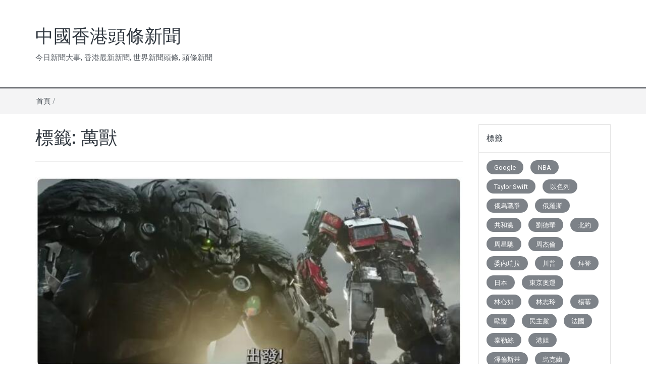

--- FILE ---
content_type: text/html; charset=UTF-8
request_url: https://www.cnhkheadlines.com/tag/%E8%90%AC%E7%8D%B8
body_size: 11960
content:
<!DOCTYPE html>
<html lang="zh-HK">
<head>
	<meta charset="UTF-8">
	<meta http-equiv="X-UA-Compatible" content="IE=edge">
	<meta name="viewport" content="width=device-width, initial-scale=1">
	
	<meta name="keywords" content="香港熱點, 要聞港聞,兩岸國際,新聞,娛樂,時尚潮流,體育" />
<meta name="description" content="提供发布即時香港熱點新聞以及豐富的政治,社會,地方,國際,財經,運動,NBA,娛樂,旅遊新聞, 以最即時,多元的內容,滿足行動世代的需求."/>
	<link rel="profile" href="https://gmpg.org/xfn/11" />
	<link rel="pingback" href="https://www.cnhkheadlines.com/xmlrpc.php">
	<title>萬獸 &#8211; 中國香港頭條新聞</title>
<meta name='robots' content='max-image-preview:large' />
<link rel='dns-prefetch' href='//static.addtoany.com' />
<link rel='dns-prefetch' href='//fonts.googleapis.com' />
<link rel="alternate" type="application/rss+xml" title="訂閱《中國香港頭條新聞》&raquo; 資訊提供" href="https://www.cnhkheadlines.com/feed" />
<link rel="alternate" type="application/rss+xml" title="訂閱《中國香港頭條新聞》&raquo; 留言的資訊提供" href="https://www.cnhkheadlines.com/comments/feed" />
<link rel="alternate" type="application/rss+xml" title="訂閱《中國香港頭條新聞》&raquo; 標籤〈萬獸〉的資訊提供" href="https://www.cnhkheadlines.com/tag/%e8%90%ac%e7%8d%b8/feed" />
<script type="text/javascript">
window._wpemojiSettings = {"baseUrl":"https:\/\/s.w.org\/images\/core\/emoji\/14.0.0\/72x72\/","ext":".png","svgUrl":"https:\/\/s.w.org\/images\/core\/emoji\/14.0.0\/svg\/","svgExt":".svg","source":{"concatemoji":"https:\/\/www.cnhkheadlines.com\/wp-includes\/js\/wp-emoji-release.min.js?ver=6.2"}};
/*! This file is auto-generated */
!function(e,a,t){var n,r,o,i=a.createElement("canvas"),p=i.getContext&&i.getContext("2d");function s(e,t){p.clearRect(0,0,i.width,i.height),p.fillText(e,0,0);e=i.toDataURL();return p.clearRect(0,0,i.width,i.height),p.fillText(t,0,0),e===i.toDataURL()}function c(e){var t=a.createElement("script");t.src=e,t.defer=t.type="text/javascript",a.getElementsByTagName("head")[0].appendChild(t)}for(o=Array("flag","emoji"),t.supports={everything:!0,everythingExceptFlag:!0},r=0;r<o.length;r++)t.supports[o[r]]=function(e){if(p&&p.fillText)switch(p.textBaseline="top",p.font="600 32px Arial",e){case"flag":return s("\ud83c\udff3\ufe0f\u200d\u26a7\ufe0f","\ud83c\udff3\ufe0f\u200b\u26a7\ufe0f")?!1:!s("\ud83c\uddfa\ud83c\uddf3","\ud83c\uddfa\u200b\ud83c\uddf3")&&!s("\ud83c\udff4\udb40\udc67\udb40\udc62\udb40\udc65\udb40\udc6e\udb40\udc67\udb40\udc7f","\ud83c\udff4\u200b\udb40\udc67\u200b\udb40\udc62\u200b\udb40\udc65\u200b\udb40\udc6e\u200b\udb40\udc67\u200b\udb40\udc7f");case"emoji":return!s("\ud83e\udef1\ud83c\udffb\u200d\ud83e\udef2\ud83c\udfff","\ud83e\udef1\ud83c\udffb\u200b\ud83e\udef2\ud83c\udfff")}return!1}(o[r]),t.supports.everything=t.supports.everything&&t.supports[o[r]],"flag"!==o[r]&&(t.supports.everythingExceptFlag=t.supports.everythingExceptFlag&&t.supports[o[r]]);t.supports.everythingExceptFlag=t.supports.everythingExceptFlag&&!t.supports.flag,t.DOMReady=!1,t.readyCallback=function(){t.DOMReady=!0},t.supports.everything||(n=function(){t.readyCallback()},a.addEventListener?(a.addEventListener("DOMContentLoaded",n,!1),e.addEventListener("load",n,!1)):(e.attachEvent("onload",n),a.attachEvent("onreadystatechange",function(){"complete"===a.readyState&&t.readyCallback()})),(e=t.source||{}).concatemoji?c(e.concatemoji):e.wpemoji&&e.twemoji&&(c(e.twemoji),c(e.wpemoji)))}(window,document,window._wpemojiSettings);
</script>
<style type="text/css">
img.wp-smiley,
img.emoji {
	display: inline !important;
	border: none !important;
	box-shadow: none !important;
	height: 1em !important;
	width: 1em !important;
	margin: 0 0.07em !important;
	vertical-align: -0.1em !important;
	background: none !important;
	padding: 0 !important;
}
</style>
	<link rel='stylesheet' id='wp-block-library-css' href='https://www.cnhkheadlines.com/wp-includes/css/dist/block-library/style.min.css?ver=6.2' type='text/css' media='all' />
<link rel='stylesheet' id='classic-theme-styles-css' href='https://www.cnhkheadlines.com/wp-includes/css/classic-themes.min.css?ver=6.2' type='text/css' media='all' />
<style id='global-styles-inline-css' type='text/css'>
body{--wp--preset--color--black: #000000;--wp--preset--color--cyan-bluish-gray: #abb8c3;--wp--preset--color--white: #ffffff;--wp--preset--color--pale-pink: #f78da7;--wp--preset--color--vivid-red: #cf2e2e;--wp--preset--color--luminous-vivid-orange: #ff6900;--wp--preset--color--luminous-vivid-amber: #fcb900;--wp--preset--color--light-green-cyan: #7bdcb5;--wp--preset--color--vivid-green-cyan: #00d084;--wp--preset--color--pale-cyan-blue: #8ed1fc;--wp--preset--color--vivid-cyan-blue: #0693e3;--wp--preset--color--vivid-purple: #9b51e0;--wp--preset--gradient--vivid-cyan-blue-to-vivid-purple: linear-gradient(135deg,rgba(6,147,227,1) 0%,rgb(155,81,224) 100%);--wp--preset--gradient--light-green-cyan-to-vivid-green-cyan: linear-gradient(135deg,rgb(122,220,180) 0%,rgb(0,208,130) 100%);--wp--preset--gradient--luminous-vivid-amber-to-luminous-vivid-orange: linear-gradient(135deg,rgba(252,185,0,1) 0%,rgba(255,105,0,1) 100%);--wp--preset--gradient--luminous-vivid-orange-to-vivid-red: linear-gradient(135deg,rgba(255,105,0,1) 0%,rgb(207,46,46) 100%);--wp--preset--gradient--very-light-gray-to-cyan-bluish-gray: linear-gradient(135deg,rgb(238,238,238) 0%,rgb(169,184,195) 100%);--wp--preset--gradient--cool-to-warm-spectrum: linear-gradient(135deg,rgb(74,234,220) 0%,rgb(151,120,209) 20%,rgb(207,42,186) 40%,rgb(238,44,130) 60%,rgb(251,105,98) 80%,rgb(254,248,76) 100%);--wp--preset--gradient--blush-light-purple: linear-gradient(135deg,rgb(255,206,236) 0%,rgb(152,150,240) 100%);--wp--preset--gradient--blush-bordeaux: linear-gradient(135deg,rgb(254,205,165) 0%,rgb(254,45,45) 50%,rgb(107,0,62) 100%);--wp--preset--gradient--luminous-dusk: linear-gradient(135deg,rgb(255,203,112) 0%,rgb(199,81,192) 50%,rgb(65,88,208) 100%);--wp--preset--gradient--pale-ocean: linear-gradient(135deg,rgb(255,245,203) 0%,rgb(182,227,212) 50%,rgb(51,167,181) 100%);--wp--preset--gradient--electric-grass: linear-gradient(135deg,rgb(202,248,128) 0%,rgb(113,206,126) 100%);--wp--preset--gradient--midnight: linear-gradient(135deg,rgb(2,3,129) 0%,rgb(40,116,252) 100%);--wp--preset--duotone--dark-grayscale: url('#wp-duotone-dark-grayscale');--wp--preset--duotone--grayscale: url('#wp-duotone-grayscale');--wp--preset--duotone--purple-yellow: url('#wp-duotone-purple-yellow');--wp--preset--duotone--blue-red: url('#wp-duotone-blue-red');--wp--preset--duotone--midnight: url('#wp-duotone-midnight');--wp--preset--duotone--magenta-yellow: url('#wp-duotone-magenta-yellow');--wp--preset--duotone--purple-green: url('#wp-duotone-purple-green');--wp--preset--duotone--blue-orange: url('#wp-duotone-blue-orange');--wp--preset--font-size--small: 13px;--wp--preset--font-size--medium: 20px;--wp--preset--font-size--large: 36px;--wp--preset--font-size--x-large: 42px;--wp--preset--spacing--20: 0.44rem;--wp--preset--spacing--30: 0.67rem;--wp--preset--spacing--40: 1rem;--wp--preset--spacing--50: 1.5rem;--wp--preset--spacing--60: 2.25rem;--wp--preset--spacing--70: 3.38rem;--wp--preset--spacing--80: 5.06rem;--wp--preset--shadow--natural: 6px 6px 9px rgba(0, 0, 0, 0.2);--wp--preset--shadow--deep: 12px 12px 50px rgba(0, 0, 0, 0.4);--wp--preset--shadow--sharp: 6px 6px 0px rgba(0, 0, 0, 0.2);--wp--preset--shadow--outlined: 6px 6px 0px -3px rgba(255, 255, 255, 1), 6px 6px rgba(0, 0, 0, 1);--wp--preset--shadow--crisp: 6px 6px 0px rgba(0, 0, 0, 1);}:where(.is-layout-flex){gap: 0.5em;}body .is-layout-flow > .alignleft{float: left;margin-inline-start: 0;margin-inline-end: 2em;}body .is-layout-flow > .alignright{float: right;margin-inline-start: 2em;margin-inline-end: 0;}body .is-layout-flow > .aligncenter{margin-left: auto !important;margin-right: auto !important;}body .is-layout-constrained > .alignleft{float: left;margin-inline-start: 0;margin-inline-end: 2em;}body .is-layout-constrained > .alignright{float: right;margin-inline-start: 2em;margin-inline-end: 0;}body .is-layout-constrained > .aligncenter{margin-left: auto !important;margin-right: auto !important;}body .is-layout-constrained > :where(:not(.alignleft):not(.alignright):not(.alignfull)){max-width: var(--wp--style--global--content-size);margin-left: auto !important;margin-right: auto !important;}body .is-layout-constrained > .alignwide{max-width: var(--wp--style--global--wide-size);}body .is-layout-flex{display: flex;}body .is-layout-flex{flex-wrap: wrap;align-items: center;}body .is-layout-flex > *{margin: 0;}:where(.wp-block-columns.is-layout-flex){gap: 2em;}.has-black-color{color: var(--wp--preset--color--black) !important;}.has-cyan-bluish-gray-color{color: var(--wp--preset--color--cyan-bluish-gray) !important;}.has-white-color{color: var(--wp--preset--color--white) !important;}.has-pale-pink-color{color: var(--wp--preset--color--pale-pink) !important;}.has-vivid-red-color{color: var(--wp--preset--color--vivid-red) !important;}.has-luminous-vivid-orange-color{color: var(--wp--preset--color--luminous-vivid-orange) !important;}.has-luminous-vivid-amber-color{color: var(--wp--preset--color--luminous-vivid-amber) !important;}.has-light-green-cyan-color{color: var(--wp--preset--color--light-green-cyan) !important;}.has-vivid-green-cyan-color{color: var(--wp--preset--color--vivid-green-cyan) !important;}.has-pale-cyan-blue-color{color: var(--wp--preset--color--pale-cyan-blue) !important;}.has-vivid-cyan-blue-color{color: var(--wp--preset--color--vivid-cyan-blue) !important;}.has-vivid-purple-color{color: var(--wp--preset--color--vivid-purple) !important;}.has-black-background-color{background-color: var(--wp--preset--color--black) !important;}.has-cyan-bluish-gray-background-color{background-color: var(--wp--preset--color--cyan-bluish-gray) !important;}.has-white-background-color{background-color: var(--wp--preset--color--white) !important;}.has-pale-pink-background-color{background-color: var(--wp--preset--color--pale-pink) !important;}.has-vivid-red-background-color{background-color: var(--wp--preset--color--vivid-red) !important;}.has-luminous-vivid-orange-background-color{background-color: var(--wp--preset--color--luminous-vivid-orange) !important;}.has-luminous-vivid-amber-background-color{background-color: var(--wp--preset--color--luminous-vivid-amber) !important;}.has-light-green-cyan-background-color{background-color: var(--wp--preset--color--light-green-cyan) !important;}.has-vivid-green-cyan-background-color{background-color: var(--wp--preset--color--vivid-green-cyan) !important;}.has-pale-cyan-blue-background-color{background-color: var(--wp--preset--color--pale-cyan-blue) !important;}.has-vivid-cyan-blue-background-color{background-color: var(--wp--preset--color--vivid-cyan-blue) !important;}.has-vivid-purple-background-color{background-color: var(--wp--preset--color--vivid-purple) !important;}.has-black-border-color{border-color: var(--wp--preset--color--black) !important;}.has-cyan-bluish-gray-border-color{border-color: var(--wp--preset--color--cyan-bluish-gray) !important;}.has-white-border-color{border-color: var(--wp--preset--color--white) !important;}.has-pale-pink-border-color{border-color: var(--wp--preset--color--pale-pink) !important;}.has-vivid-red-border-color{border-color: var(--wp--preset--color--vivid-red) !important;}.has-luminous-vivid-orange-border-color{border-color: var(--wp--preset--color--luminous-vivid-orange) !important;}.has-luminous-vivid-amber-border-color{border-color: var(--wp--preset--color--luminous-vivid-amber) !important;}.has-light-green-cyan-border-color{border-color: var(--wp--preset--color--light-green-cyan) !important;}.has-vivid-green-cyan-border-color{border-color: var(--wp--preset--color--vivid-green-cyan) !important;}.has-pale-cyan-blue-border-color{border-color: var(--wp--preset--color--pale-cyan-blue) !important;}.has-vivid-cyan-blue-border-color{border-color: var(--wp--preset--color--vivid-cyan-blue) !important;}.has-vivid-purple-border-color{border-color: var(--wp--preset--color--vivid-purple) !important;}.has-vivid-cyan-blue-to-vivid-purple-gradient-background{background: var(--wp--preset--gradient--vivid-cyan-blue-to-vivid-purple) !important;}.has-light-green-cyan-to-vivid-green-cyan-gradient-background{background: var(--wp--preset--gradient--light-green-cyan-to-vivid-green-cyan) !important;}.has-luminous-vivid-amber-to-luminous-vivid-orange-gradient-background{background: var(--wp--preset--gradient--luminous-vivid-amber-to-luminous-vivid-orange) !important;}.has-luminous-vivid-orange-to-vivid-red-gradient-background{background: var(--wp--preset--gradient--luminous-vivid-orange-to-vivid-red) !important;}.has-very-light-gray-to-cyan-bluish-gray-gradient-background{background: var(--wp--preset--gradient--very-light-gray-to-cyan-bluish-gray) !important;}.has-cool-to-warm-spectrum-gradient-background{background: var(--wp--preset--gradient--cool-to-warm-spectrum) !important;}.has-blush-light-purple-gradient-background{background: var(--wp--preset--gradient--blush-light-purple) !important;}.has-blush-bordeaux-gradient-background{background: var(--wp--preset--gradient--blush-bordeaux) !important;}.has-luminous-dusk-gradient-background{background: var(--wp--preset--gradient--luminous-dusk) !important;}.has-pale-ocean-gradient-background{background: var(--wp--preset--gradient--pale-ocean) !important;}.has-electric-grass-gradient-background{background: var(--wp--preset--gradient--electric-grass) !important;}.has-midnight-gradient-background{background: var(--wp--preset--gradient--midnight) !important;}.has-small-font-size{font-size: var(--wp--preset--font-size--small) !important;}.has-medium-font-size{font-size: var(--wp--preset--font-size--medium) !important;}.has-large-font-size{font-size: var(--wp--preset--font-size--large) !important;}.has-x-large-font-size{font-size: var(--wp--preset--font-size--x-large) !important;}
.wp-block-navigation a:where(:not(.wp-element-button)){color: inherit;}
:where(.wp-block-columns.is-layout-flex){gap: 2em;}
.wp-block-pullquote{font-size: 1.5em;line-height: 1.6;}
</style>
<link rel='stylesheet' id='email-subscribers-css' href='https://www.cnhkheadlines.com/wp-content/plugins/email-subscribers/lite/public/css/email-subscribers-public.css?ver=5.6.2' type='text/css' media='all' />
<link rel='stylesheet' id='bootstrap-css' href='https://www.cnhkheadlines.com/wp-content/themes/easymag/css/bootstrap.min.css?ver=3.3.5' type='text/css' media='' />
<link rel='stylesheet' id='font-awesome-css' href='https://www.cnhkheadlines.com/wp-content/themes/easymag/css/font-awesome.min.css?ver=4.4.0' type='text/css' media='' />
<link rel='stylesheet' id='meteocons-font-css' href='https://www.cnhkheadlines.com/wp-content/themes/easymag/fonts/meteocons-font/stylesheet.css?ver=4.4.0' type='text/css' media='' />
<link rel='stylesheet' id='swiper-css' href='https://www.cnhkheadlines.com/wp-content/themes/easymag/css/swiper.min.css?ver=3.2.5' type='text/css' media='' />
<link rel='stylesheet' id='easymag-roboto-css' href='//fonts.googleapis.com/css?family=Roboto%3A400%2C300%2C500%2C700%2C900&#038;ver=6.2' type='text/css' media='all' />
<link rel='stylesheet' id='easymag-style-css' href='https://www.cnhkheadlines.com/wp-content/themes/easymag/style.css?ver=6.2' type='text/css' media='all' />
<style id='easymag-style-inline-css' type='text/css'>

	.dt-news-layout1 .dt-news-post-img .fa,
	.dt-news-layout-half .dt-news-post-img .fa,
	.dt-sidebar-news .dt-news-post-img .fa,
	.dt-related-posts .dt-news-post-img .fa,
	.dt-category-posts .dt-news-post-img .fa,
	#back-to-top:hover {
		background: rgb(0,0,0);
	}
	
	.dt-main-menu li:hover,
	.dt-main-menu li a:hover,
	.dt-main-menu li.current-menu-item > a,
	.dt-nav-md li a:hover,
	.current-menu-item.menu-item-has-children {
		background: #be3434;
		color: #fff;
	}
	.dt-related-posts li { width: calc(33.333333% - 20px); }.dt-footer {background: #2f363e}
</style>
<link rel='stylesheet' id='addtoany-css' href='https://www.cnhkheadlines.com/wp-content/plugins/add-to-any/addtoany.min.css?ver=1.16' type='text/css' media='all' />
<script type='text/javascript' id='addtoany-core-js-before'>
window.a2a_config=window.a2a_config||{};a2a_config.callbacks=[];a2a_config.overlays=[];a2a_config.templates={};a2a_localize = {
	Share: "Share",
	Save: "Save",
	Subscribe: "Subscribe",
	Email: "Email",
	Bookmark: "Bookmark",
	ShowAll: "Show all",
	ShowLess: "Show less",
	FindServices: "Find service(s)",
	FindAnyServiceToAddTo: "Instantly find any service to add to",
	PoweredBy: "Powered by",
	ShareViaEmail: "Share via email",
	SubscribeViaEmail: "Subscribe via email",
	BookmarkInYourBrowser: "Bookmark in your browser",
	BookmarkInstructions: "Press Ctrl+D or \u2318+D to bookmark this page",
	AddToYourFavorites: "Add to your favorites",
	SendFromWebOrProgram: "Send from any email address or email program",
	EmailProgram: "Email program",
	More: "More&#8230;",
	ThanksForSharing: "Thanks for sharing!",
	ThanksForFollowing: "Thanks for following!"
};
</script>
<script type='text/javascript' async src='https://static.addtoany.com/menu/page.js' id='addtoany-core-js'></script>
<script type='text/javascript' src='https://www.cnhkheadlines.com/wp-includes/js/jquery/jquery.min.js?ver=3.6.3' id='jquery-core-js'></script>
<script type='text/javascript' src='https://www.cnhkheadlines.com/wp-includes/js/jquery/jquery-migrate.min.js?ver=3.4.0' id='jquery-migrate-js'></script>
<script type='text/javascript' async src='https://www.cnhkheadlines.com/wp-content/plugins/add-to-any/addtoany.min.js?ver=1.1' id='addtoany-jquery-js'></script>
<script type='text/javascript' src='https://www.cnhkheadlines.com/wp-content/themes/easymag/js/swiper.jquery.min.js?ver=3.2.5' id='swiper-js'></script>
<link rel="https://api.w.org/" href="https://www.cnhkheadlines.com/wp-json/" /><link rel="alternate" type="application/json" href="https://www.cnhkheadlines.com/wp-json/wp/v2/tags/928" /><link rel="EditURI" type="application/rsd+xml" title="RSD" href="https://www.cnhkheadlines.com/xmlrpc.php?rsd" />
<link rel="wlwmanifest" type="application/wlwmanifest+xml" href="https://www.cnhkheadlines.com/wp-includes/wlwmanifest.xml" />
<meta name="generator" content="WordPress 6.2" />
</head>
<body class="archive tag tag-928">
<svg xmlns="http://www.w3.org/2000/svg" viewBox="0 0 0 0" width="0" height="0" focusable="false" role="none" style="visibility: hidden; position: absolute; left: -9999px; overflow: hidden;" ><defs><filter id="wp-duotone-dark-grayscale"><feColorMatrix color-interpolation-filters="sRGB" type="matrix" values=" .299 .587 .114 0 0 .299 .587 .114 0 0 .299 .587 .114 0 0 .299 .587 .114 0 0 " /><feComponentTransfer color-interpolation-filters="sRGB" ><feFuncR type="table" tableValues="0 0.49803921568627" /><feFuncG type="table" tableValues="0 0.49803921568627" /><feFuncB type="table" tableValues="0 0.49803921568627" /><feFuncA type="table" tableValues="1 1" /></feComponentTransfer><feComposite in2="SourceGraphic" operator="in" /></filter></defs></svg><svg xmlns="http://www.w3.org/2000/svg" viewBox="0 0 0 0" width="0" height="0" focusable="false" role="none" style="visibility: hidden; position: absolute; left: -9999px; overflow: hidden;" ><defs><filter id="wp-duotone-grayscale"><feColorMatrix color-interpolation-filters="sRGB" type="matrix" values=" .299 .587 .114 0 0 .299 .587 .114 0 0 .299 .587 .114 0 0 .299 .587 .114 0 0 " /><feComponentTransfer color-interpolation-filters="sRGB" ><feFuncR type="table" tableValues="0 1" /><feFuncG type="table" tableValues="0 1" /><feFuncB type="table" tableValues="0 1" /><feFuncA type="table" tableValues="1 1" /></feComponentTransfer><feComposite in2="SourceGraphic" operator="in" /></filter></defs></svg><svg xmlns="http://www.w3.org/2000/svg" viewBox="0 0 0 0" width="0" height="0" focusable="false" role="none" style="visibility: hidden; position: absolute; left: -9999px; overflow: hidden;" ><defs><filter id="wp-duotone-purple-yellow"><feColorMatrix color-interpolation-filters="sRGB" type="matrix" values=" .299 .587 .114 0 0 .299 .587 .114 0 0 .299 .587 .114 0 0 .299 .587 .114 0 0 " /><feComponentTransfer color-interpolation-filters="sRGB" ><feFuncR type="table" tableValues="0.54901960784314 0.98823529411765" /><feFuncG type="table" tableValues="0 1" /><feFuncB type="table" tableValues="0.71764705882353 0.25490196078431" /><feFuncA type="table" tableValues="1 1" /></feComponentTransfer><feComposite in2="SourceGraphic" operator="in" /></filter></defs></svg><svg xmlns="http://www.w3.org/2000/svg" viewBox="0 0 0 0" width="0" height="0" focusable="false" role="none" style="visibility: hidden; position: absolute; left: -9999px; overflow: hidden;" ><defs><filter id="wp-duotone-blue-red"><feColorMatrix color-interpolation-filters="sRGB" type="matrix" values=" .299 .587 .114 0 0 .299 .587 .114 0 0 .299 .587 .114 0 0 .299 .587 .114 0 0 " /><feComponentTransfer color-interpolation-filters="sRGB" ><feFuncR type="table" tableValues="0 1" /><feFuncG type="table" tableValues="0 0.27843137254902" /><feFuncB type="table" tableValues="0.5921568627451 0.27843137254902" /><feFuncA type="table" tableValues="1 1" /></feComponentTransfer><feComposite in2="SourceGraphic" operator="in" /></filter></defs></svg><svg xmlns="http://www.w3.org/2000/svg" viewBox="0 0 0 0" width="0" height="0" focusable="false" role="none" style="visibility: hidden; position: absolute; left: -9999px; overflow: hidden;" ><defs><filter id="wp-duotone-midnight"><feColorMatrix color-interpolation-filters="sRGB" type="matrix" values=" .299 .587 .114 0 0 .299 .587 .114 0 0 .299 .587 .114 0 0 .299 .587 .114 0 0 " /><feComponentTransfer color-interpolation-filters="sRGB" ><feFuncR type="table" tableValues="0 0" /><feFuncG type="table" tableValues="0 0.64705882352941" /><feFuncB type="table" tableValues="0 1" /><feFuncA type="table" tableValues="1 1" /></feComponentTransfer><feComposite in2="SourceGraphic" operator="in" /></filter></defs></svg><svg xmlns="http://www.w3.org/2000/svg" viewBox="0 0 0 0" width="0" height="0" focusable="false" role="none" style="visibility: hidden; position: absolute; left: -9999px; overflow: hidden;" ><defs><filter id="wp-duotone-magenta-yellow"><feColorMatrix color-interpolation-filters="sRGB" type="matrix" values=" .299 .587 .114 0 0 .299 .587 .114 0 0 .299 .587 .114 0 0 .299 .587 .114 0 0 " /><feComponentTransfer color-interpolation-filters="sRGB" ><feFuncR type="table" tableValues="0.78039215686275 1" /><feFuncG type="table" tableValues="0 0.94901960784314" /><feFuncB type="table" tableValues="0.35294117647059 0.47058823529412" /><feFuncA type="table" tableValues="1 1" /></feComponentTransfer><feComposite in2="SourceGraphic" operator="in" /></filter></defs></svg><svg xmlns="http://www.w3.org/2000/svg" viewBox="0 0 0 0" width="0" height="0" focusable="false" role="none" style="visibility: hidden; position: absolute; left: -9999px; overflow: hidden;" ><defs><filter id="wp-duotone-purple-green"><feColorMatrix color-interpolation-filters="sRGB" type="matrix" values=" .299 .587 .114 0 0 .299 .587 .114 0 0 .299 .587 .114 0 0 .299 .587 .114 0 0 " /><feComponentTransfer color-interpolation-filters="sRGB" ><feFuncR type="table" tableValues="0.65098039215686 0.40392156862745" /><feFuncG type="table" tableValues="0 1" /><feFuncB type="table" tableValues="0.44705882352941 0.4" /><feFuncA type="table" tableValues="1 1" /></feComponentTransfer><feComposite in2="SourceGraphic" operator="in" /></filter></defs></svg><svg xmlns="http://www.w3.org/2000/svg" viewBox="0 0 0 0" width="0" height="0" focusable="false" role="none" style="visibility: hidden; position: absolute; left: -9999px; overflow: hidden;" ><defs><filter id="wp-duotone-blue-orange"><feColorMatrix color-interpolation-filters="sRGB" type="matrix" values=" .299 .587 .114 0 0 .299 .587 .114 0 0 .299 .587 .114 0 0 .299 .587 .114 0 0 " /><feComponentTransfer color-interpolation-filters="sRGB" ><feFuncR type="table" tableValues="0.098039215686275 1" /><feFuncG type="table" tableValues="0 0.66274509803922" /><feFuncB type="table" tableValues="0.84705882352941 0.41960784313725" /><feFuncA type="table" tableValues="1 1" /></feComponentTransfer><feComposite in2="SourceGraphic" operator="in" /></filter></defs></svg>	<div class="dt-body-wrap">
								<header class="dt-header">
			<div class="container">
				<div class="row">
					<div class="col-lg-4 col-md-4">
						<div class="dt-logo">
							                                                            <p class="site-title"><a href="https://www.cnhkheadlines.com/" rel="home">中國香港頭條新聞</a></p>
                            									<p class="site-description">今日新聞大事, 香港最新新聞, 世界新聞頭條, 頭條新聞</p>
																
													</div><!-- .dt-logo -->
					</div><!-- .col-lg-4 .col-md-4 -->
					<div class="col-lg-8 col-md-8">
						<div class="dt-top-ads">
													</div><!-- .dt-top-ads -->
					</div><!-- .col-lg-8 col-md-8 -->
				</div><!-- .row -->
			</div><!-- .container -->
		</header><!-- .dt-header -->
				<nav class="dt-menu-bar">
			<div class="container">
				<div class="row">
					<div class="col-lg-12 col-md-12">
                        <div class="dt-main-menu">
							                        </div>
						<div class="dt-main-menu-md">
							<div class="row">
								<div class="col-lg-8 col-md-8 col-sm-8 col-xs-8">
									<div class="dt-logo-md">
										<a href="https://www.cnhkheadlines.com/" rel="home">中國香港頭條新聞</a>
									</div><!-- .dt-logo-md -->
								</div><!-- .col-lg-8 .col-md-8 .col-sm-8 .col-xs-8 -->
								<div class="col-lg-4 col-md-4 col-sm-4 col-xs-4">
									<div class="dt-nav-md-trigger">
										<i class="fa fa-bars transition35"></i>
									</div><!-- .transition35 -->
								</div><!-- .col-lg-4 .col-md-4 .col-sm-4. col-xs-4 -->
							</div><!-- .row -->
						</div><!-- .dt-main-menu-md -->
					</div><!-- .col-lg-12 .col-md-12 -->
				</div><!-- .row -->
			</div><!-- .container -->
			<div class="container">
				<div class="row">
					<div class="col-lg-12">
						<div class="dt-nav-md transition35">
													</div><!-- .dt-nav-md .transition35 -->
					</div><!-- .col-lg-12 -->
				</div><!-- .row -->
			</div><!-- .container -->
		</nav><!-- .dt-menu-bar -->
					<div class="dt-breadcrumbs">
				<div class="container">
					<div class="row">
						<div class="col-lg-12 col-md-12">
							<ul id="dt_breadcrumbs"><li><a href="https://www.cnhkheadlines.com">首頁</a></li><li class="separator"> / </li></ul>						</div><!-- .col-lg-12 -->
					</div><!-- .row-->
				</div><!-- .container-->
			</div>
				
		
		
		
		



</div>	    

	<div class="container">
		<div class="row">

			<div class="col-lg-9 col-md-9">
				<div class="dt-category-wrap">
					<div id="primary" class="content-area">
						<main id="main" class="site-main" role="main">

															
								<header class="page-header">
									<h1 class="page-title">標籤: <span>萬獸</span></h1>								</header><!-- .page-header -->

								
								<div class="dt-category-posts">
									
																				<div class="dt-news-post-highlighted">
										<div class="dt-news-post">
											<figure class="dt-news-post-img">
												<a href="https://www.cnhkheadlines.com/%e7%89%87%e5%b0%be%e5%bd%a9%e8%9b%8b%e6%89%ad%e8%bd%89%e7%94%9f%e6%ad%bb%ef%bc%81%e3%80%8a%e8%ae%8a%e5%bd%a2%e9%87%91%e5%89%9b7%e3%80%8b%e7%b5%90%e5%b1%80%e6%9b%9d%e5%85%89.html" title="片尾彩蛋扭轉生死！《變形金剛7》結局曝光"><img width="667" height="296" src="https://www.cnhkheadlines.com/wp-content/uploads/2023/06/片尾彩蛋扭轉生死！《變形金剛7》結局曝光.jpg" class="attachment-dt-featured-post-large size-dt-featured-post-large wp-post-image" alt="片尾彩蛋扭轉生死！《變形金剛7》結局曝光" decoding="async" title="片尾彩蛋扭轉生死！《變形金剛7》結局曝光" srcset="https://www.cnhkheadlines.com/wp-content/uploads/2023/06/片尾彩蛋扭轉生死！《變形金剛7》結局曝光.jpg 667w, https://www.cnhkheadlines.com/wp-content/uploads/2023/06/片尾彩蛋扭轉生死！《變形金剛7》結局曝光-300x133.jpg 300w" sizes="(max-width: 667px) 100vw, 667px" /></a>
												<a href="https://www.cnhkheadlines.com/%e7%89%87%e5%b0%be%e5%bd%a9%e8%9b%8b%e6%89%ad%e8%bd%89%e7%94%9f%e6%ad%bb%ef%bc%81%e3%80%8a%e8%ae%8a%e5%bd%a2%e9%87%91%e5%89%9b7%e3%80%8b%e7%b5%90%e5%b1%80%e6%9b%9d%e5%85%89.html" title="片尾彩蛋扭轉生死！《變形金剛7》結局曝光" rel="bookmark"><span class="transition35"> <i class="fa fa-search transition35"></i></span></a>
											</figure><!-- .dt-news-post-img -->

											<div class="dt-news-post-content">
												<div class="dt-news-post-meta">
													<span class="dt-news-post-date"><i class="fa fa-calendar"></i> 2023-06-10</span>

													<span class="dt-news-post-comments"><i class="fa fa-comments"></i> No Responses</span>
												</div><!-- .dt-news-post-meta -->

												<h3><a href="https://www.cnhkheadlines.com/%e7%89%87%e5%b0%be%e5%bd%a9%e8%9b%8b%e6%89%ad%e8%bd%89%e7%94%9f%e6%ad%bb%ef%bc%81%e3%80%8a%e8%ae%8a%e5%bd%a2%e9%87%91%e5%89%9b7%e3%80%8b%e7%b5%90%e5%b1%80%e6%9b%9d%e5%85%89.html" title="片尾彩蛋扭轉生死！《變形金剛7》結局曝光">片尾彩蛋扭轉生死！《變形金剛7》結局曝光</a></h3>

												
												<div class="dt-news-post-desc">
													6月強檔電影輪番上映，由小史蒂芬卡普爾執導，銜接在《大黃蜂》之後的續作《變形金剛...												</div><!-- .dt-news-post-desc -->

												
											</div><!-- .dt-news-post-content -->

											<div class="dt-category-post-readmore">
												<a class="transition35" href="https://www.cnhkheadlines.com/%e7%89%87%e5%b0%be%e5%bd%a9%e8%9b%8b%e6%89%ad%e8%bd%89%e7%94%9f%e6%ad%bb%ef%bc%81%e3%80%8a%e8%ae%8a%e5%bd%a2%e9%87%91%e5%89%9b7%e3%80%8b%e7%b5%90%e5%b1%80%e6%9b%9d%e5%85%89.html" title="片尾彩蛋扭轉生死！《變形金剛7》結局曝光">閱讀更多</></a>
											</div><!-- .dt-category-post-readmore -->

										</div><!-- .dt-news-post -->

										</div>
										
																	</div><!-- .dt-category-posts -->

								<div class="clearfix"></div>

								<div class="dt-pagination-nav">
																	</div><!---- .jw-pagination-nav ---->

							
						</main><!-- #main -->
					</div><!-- #primary -->
				</div><!-- .dt-category-wrap -->
			</div><!-- .col-lg-9-->

			<div class="col-lg-3 col-md-3">
				
<div id="secondary" class="widget-area dt-sidebar" role="complementary">
	<aside id="tag_cloud-4" class="widget widget_tag_cloud"><h2 class="widget-title">標籤</h2><div class="tagcloud"><a href="https://www.cnhkheadlines.com/tag/google" class="tag-cloud-link tag-link-191 tag-link-position-1" style="font-size: 8pt;" aria-label="Google (7 個項目)">Google</a>
<a href="https://www.cnhkheadlines.com/tag/nba" class="tag-cloud-link tag-link-227 tag-link-position-2" style="font-size: 12.274809160305pt;" aria-label="NBA (19 個項目)">NBA</a>
<a href="https://www.cnhkheadlines.com/tag/taylor-swift" class="tag-cloud-link tag-link-1236 tag-link-position-3" style="font-size: 9.0687022900763pt;" aria-label="Taylor Swift (9 個項目)">Taylor Swift</a>
<a href="https://www.cnhkheadlines.com/tag/%e4%bb%a5%e8%89%b2%e5%88%97" class="tag-cloud-link tag-link-392 tag-link-position-4" style="font-size: 12.06106870229pt;" aria-label="以色列 (18 個項目)">以色列</a>
<a href="https://www.cnhkheadlines.com/tag/%e4%bf%84%e7%83%8f%e6%88%b0%e7%88%ad" class="tag-cloud-link tag-link-1933 tag-link-position-5" style="font-size: 13.129770992366pt;" aria-label="俄烏戰爭 (23 個項目)">俄烏戰爭</a>
<a href="https://www.cnhkheadlines.com/tag/%e4%bf%84%e7%be%85%e6%96%af" class="tag-cloud-link tag-link-453 tag-link-position-6" style="font-size: 12.702290076336pt;" aria-label="俄羅斯 (21 個項目)">俄羅斯</a>
<a href="https://www.cnhkheadlines.com/tag/%e5%85%b1%e5%92%8c%e9%bb%a8" class="tag-cloud-link tag-link-22 tag-link-position-7" style="font-size: 9.9236641221374pt;" aria-label="共和黨 (11 個項目)">共和黨</a>
<a href="https://www.cnhkheadlines.com/tag/%e5%8a%89%e5%be%b7%e8%8f%af" class="tag-cloud-link tag-link-220 tag-link-position-8" style="font-size: 11.206106870229pt;" aria-label="劉德華 (15 個項目)">劉德華</a>
<a href="https://www.cnhkheadlines.com/tag/%e5%8c%97%e7%b4%84" class="tag-cloud-link tag-link-791 tag-link-position-9" style="font-size: 8.5343511450382pt;" aria-label="北約 (8 個項目)">北約</a>
<a href="https://www.cnhkheadlines.com/tag/%e5%91%a8%e6%98%9f%e9%a6%b3" class="tag-cloud-link tag-link-272 tag-link-position-10" style="font-size: 10.24427480916pt;" aria-label="周星馳 (12 個項目)">周星馳</a>
<a href="https://www.cnhkheadlines.com/tag/%e5%91%a8%e6%9d%b0%e5%80%ab" class="tag-cloud-link tag-link-329 tag-link-position-11" style="font-size: 9.4961832061069pt;" aria-label="周杰倫 (10 個項目)">周杰倫</a>
<a href="https://www.cnhkheadlines.com/tag/%e5%a7%94%e5%85%a7%e7%91%9e%e6%8b%89" class="tag-cloud-link tag-link-4313 tag-link-position-12" style="font-size: 9.0687022900763pt;" aria-label="委內瑞拉 (9 個項目)">委內瑞拉</a>
<a href="https://www.cnhkheadlines.com/tag/%e5%b7%9d%e6%99%ae" class="tag-cloud-link tag-link-737 tag-link-position-13" style="font-size: 22pt;" aria-label="川普 (160 個項目)">川普</a>
<a href="https://www.cnhkheadlines.com/tag/%e6%8b%9c%e7%99%bb" class="tag-cloud-link tag-link-25 tag-link-position-14" style="font-size: 17.190839694656pt;" aria-label="拜登 (57 個項目)">拜登</a>
<a href="https://www.cnhkheadlines.com/tag/%e6%97%a5%e6%9c%ac" class="tag-cloud-link tag-link-62 tag-link-position-15" style="font-size: 9.9236641221374pt;" aria-label="日本 (11 個項目)">日本</a>
<a href="https://www.cnhkheadlines.com/tag/%e6%9d%b1%e4%ba%ac%e5%a5%a7%e9%81%8b" class="tag-cloud-link tag-link-10 tag-link-position-16" style="font-size: 11.526717557252pt;" aria-label="東京奧運 (16 個項目)">東京奧運</a>
<a href="https://www.cnhkheadlines.com/tag/%e6%9e%97%e5%bf%83%e5%a6%82" class="tag-cloud-link tag-link-231 tag-link-position-17" style="font-size: 8pt;" aria-label="林心如 (7 個項目)">林心如</a>
<a href="https://www.cnhkheadlines.com/tag/%e6%9e%97%e5%bf%97%e7%8e%b2" class="tag-cloud-link tag-link-212 tag-link-position-18" style="font-size: 9.4961832061069pt;" aria-label="林志玲 (10 個項目)">林志玲</a>
<a href="https://www.cnhkheadlines.com/tag/%e6%a5%8a%e5%86%aa" class="tag-cloud-link tag-link-150 tag-link-position-19" style="font-size: 10.992366412214pt;" aria-label="楊冪 (14 個項目)">楊冪</a>
<a href="https://www.cnhkheadlines.com/tag/%e6%ad%90%e7%9b%9f" class="tag-cloud-link tag-link-455 tag-link-position-20" style="font-size: 9.4961832061069pt;" aria-label="歐盟 (10 個項目)">歐盟</a>
<a href="https://www.cnhkheadlines.com/tag/%e6%b0%91%e4%b8%bb%e9%bb%a8" class="tag-cloud-link tag-link-707 tag-link-position-21" style="font-size: 10.671755725191pt;" aria-label="民主黨 (13 個項目)">民主黨</a>
<a href="https://www.cnhkheadlines.com/tag/%e6%b3%95%e5%9c%8b" class="tag-cloud-link tag-link-252 tag-link-position-22" style="font-size: 9.0687022900763pt;" aria-label="法國 (9 個項目)">法國</a>
<a href="https://www.cnhkheadlines.com/tag/%e6%b3%b0%e5%8b%92%e7%b5%b2" class="tag-cloud-link tag-link-965 tag-link-position-23" style="font-size: 12.274809160305pt;" aria-label="泰勒絲 (19 個項目)">泰勒絲</a>
<a href="https://www.cnhkheadlines.com/tag/%e6%b8%af%e5%a7%90" class="tag-cloud-link tag-link-48 tag-link-position-24" style="font-size: 8pt;" aria-label="港姐 (7 個項目)">港姐</a>
<a href="https://www.cnhkheadlines.com/tag/%e6%be%a4%e5%80%ab%e6%96%af%e5%9f%ba" class="tag-cloud-link tag-link-1703 tag-link-position-25" style="font-size: 12.274809160305pt;" aria-label="澤倫斯基 (19 個項目)">澤倫斯基</a>
<a href="https://www.cnhkheadlines.com/tag/%e7%83%8f%e5%85%8b%e8%98%ad" class="tag-cloud-link tag-link-371 tag-link-position-26" style="font-size: 15.160305343511pt;" aria-label="烏克蘭 (36 個項目)">烏克蘭</a>
<a href="https://www.cnhkheadlines.com/tag/%e7%89%b9%e6%9c%97%e6%99%ae" class="tag-cloud-link tag-link-15 tag-link-position-27" style="font-size: 9.9236641221374pt;" aria-label="特朗普 (11 個項目)">特朗普</a>
<a href="https://www.cnhkheadlines.com/tag/%e7%8e%8b%e7%a5%96%e8%b3%a2" class="tag-cloud-link tag-link-253 tag-link-position-28" style="font-size: 10.671755725191pt;" aria-label="王祖賢 (13 個項目)">王祖賢</a>
<a href="https://www.cnhkheadlines.com/tag/%e7%99%bd%e5%ae%ae" class="tag-cloud-link tag-link-1075 tag-link-position-29" style="font-size: 10.24427480916pt;" aria-label="白宮 (12 個項目)">白宮</a>
<a href="https://www.cnhkheadlines.com/tag/%e7%b8%bd%e7%b5%b1" class="tag-cloud-link tag-link-452 tag-link-position-30" style="font-size: 10.671755725191pt;" aria-label="總統 (13 個項目)">總統</a>
<a href="https://www.cnhkheadlines.com/tag/%e7%be%8e%e5%9c%8b" class="tag-cloud-link tag-link-16 tag-link-position-31" style="font-size: 19.328244274809pt;" aria-label="美國 (90 個項目)">美國</a>
<a href="https://www.cnhkheadlines.com/tag/%e7%be%8e%e5%9c%8b%e5%a4%a7%e9%81%b8" class="tag-cloud-link tag-link-2380 tag-link-position-32" style="font-size: 9.9236641221374pt;" aria-label="美國大選 (11 個項目)">美國大選</a>
<a href="https://www.cnhkheadlines.com/tag/%e7%be%8e%e5%9c%8b%e7%94%b7%e7%b1%83" class="tag-cloud-link tag-link-131 tag-link-position-33" style="font-size: 8.5343511450382pt;" aria-label="美國男籃 (8 個項目)">美國男籃</a>
<a href="https://www.cnhkheadlines.com/tag/%e7%be%8e%e5%9c%8b%e7%b8%bd%e7%b5%b1" class="tag-cloud-link tag-link-360 tag-link-position-34" style="font-size: 9.0687022900763pt;" aria-label="美國總統 (9 個項目)">美國總統</a>
<a href="https://www.cnhkheadlines.com/tag/%e7%be%8e%e5%9c%8b%e7%b8%bd%e7%b5%b1%e5%a4%a7%e9%81%b8" class="tag-cloud-link tag-link-2127 tag-link-position-35" style="font-size: 16.335877862595pt;" aria-label="美國總統大選 (47 個項目)">美國總統大選</a>
<a href="https://www.cnhkheadlines.com/tag/%e7%be%8e%e8%82%a1" class="tag-cloud-link tag-link-2338 tag-link-position-36" style="font-size: 8.5343511450382pt;" aria-label="美股 (8 個項目)">美股</a>
<a href="https://www.cnhkheadlines.com/tag/%e7%be%8e%e9%81%b8" class="tag-cloud-link tag-link-2857 tag-link-position-37" style="font-size: 13.984732824427pt;" aria-label="美選 (28 個項目)">美選</a>
<a href="https://www.cnhkheadlines.com/tag/%e8%8b%b1%e5%9c%8b" class="tag-cloud-link tag-link-721 tag-link-position-38" style="font-size: 9.0687022900763pt;" aria-label="英國 (9 個項目)">英國</a>
<a href="https://www.cnhkheadlines.com/tag/%e8%ac%9d%e9%9c%86%e9%8b%92" class="tag-cloud-link tag-link-91 tag-link-position-39" style="font-size: 9.0687022900763pt;" aria-label="謝霆鋒 (9 個項目)">謝霆鋒</a>
<a href="https://www.cnhkheadlines.com/tag/%e8%b3%80%e9%8c%a6%e9%ba%97" class="tag-cloud-link tag-link-413 tag-link-position-40" style="font-size: 14.625954198473pt;" aria-label="賀錦麗 (32 個項目)">賀錦麗</a>
<a href="https://www.cnhkheadlines.com/tag/%e8%b3%88%e9%9d%9c%e9%9b%af" class="tag-cloud-link tag-link-144 tag-link-position-41" style="font-size: 11.847328244275pt;" aria-label="賈靜雯 (17 個項目)">賈靜雯</a>
<a href="https://www.cnhkheadlines.com/tag/%e9%83%ad%e5%af%8c%e5%9f%8e" class="tag-cloud-link tag-link-381 tag-link-position-42" style="font-size: 9.0687022900763pt;" aria-label="郭富城 (9 個項目)">郭富城</a>
<a href="https://www.cnhkheadlines.com/tag/%e9%97%9c%e7%a8%85" class="tag-cloud-link tag-link-3213 tag-link-position-43" style="font-size: 11.526717557252pt;" aria-label="關稅 (16 個項目)">關稅</a>
<a href="https://www.cnhkheadlines.com/tag/%e9%9f%93%e5%9c%8b" class="tag-cloud-link tag-link-100 tag-link-position-44" style="font-size: 9.4961832061069pt;" aria-label="韓國 (10 個項目)">韓國</a>
<a href="https://www.cnhkheadlines.com/tag/%e9%a6%ac%e6%96%af%e5%85%8b" class="tag-cloud-link tag-link-1434 tag-link-position-45" style="font-size: 11.206106870229pt;" aria-label="馬斯克 (15 個項目)">馬斯克</a></div>
</aside><aside id="email-subscribers-form-2" class="widget widget_email-subscribers-form"><div class="emaillist" id="es_form_f0-n1"><form action="/tag/%E8%90%AC%E7%8D%B8#es_form_f0-n1" method="post" class="es_subscription_form es_shortcode_form  es_ajax_subscription_form" id="es_subscription_form_69771a5e12163" data-source="ig-es" data-form-id="0"><div class="es-field-wrap"><label>Email*<br /><input class="es_required_field es_txt_email ig_es_form_field_email" type="email" name="esfpx_email" value="" placeholder="" required="required" /></label></div><input type="hidden" name="esfpx_form_id" value="0" /><input type="hidden" name="es" value="subscribe" />
			<input type="hidden" name="esfpx_es_form_identifier" value="f0-n1" />
			<input type="hidden" name="esfpx_es_email_page" value="10329" />
			<input type="hidden" name="esfpx_es_email_page_url" value="https://www.cnhkheadlines.com/%e7%89%87%e5%b0%be%e5%bd%a9%e8%9b%8b%e6%89%ad%e8%bd%89%e7%94%9f%e6%ad%bb%ef%bc%81%e3%80%8a%e8%ae%8a%e5%bd%a2%e9%87%91%e5%89%9b7%e3%80%8b%e7%b5%90%e5%b1%80%e6%9b%9d%e5%85%89.html" />
			<input type="hidden" name="esfpx_status" value="Unconfirmed" />
			<input type="hidden" name="esfpx_es-subscribe" id="es-subscribe-69771a5e12163" value="d9548fbbe4" />
			<label style="position:absolute;top:-99999px;left:-99999px;z-index:-99;"><input type="email" name="esfpx_es_hp_email" class="es_required_field" tabindex="-1" autocomplete="-1" value="" /></label><input type="submit" name="submit" class="es_subscription_form_submit es_submit_button es_textbox_button" id="es_subscription_form_submit_69771a5e12163" value="Subscribe" /><span class="es_spinner_image" id="spinner-image"><img src="https://www.cnhkheadlines.com/wp-content/plugins/email-subscribers/lite/public/images/spinner.gif" alt="Loading" /></span></form><span class="es_subscription_message " id="es_subscription_message_69771a5e12163"></span></div></aside><aside id="search-2" class="widget widget_search"><form role="search" method="get" class="search-form" action="https://www.cnhkheadlines.com/">
				<label>
					<span class="screen-reader-text">搜尋關鍵字:</span>
					<input type="search" class="search-field" placeholder="搜尋..." value="" name="s" />
				</label>
				<input type="submit" class="search-submit" value="搜尋" />
			</form></aside><aside id="categories-2" class="widget widget_categories"><h2 class="widget-title">分類</h2>
			<ul>
					<li class="cat-item cat-item-337"><a href="https://www.cnhkheadlines.com/category/%e9%a0%ad%e6%a2%9d%e5%a8%9b%e6%a8%82">頭條娛樂</a>
</li>
	<li class="cat-item cat-item-1"><a href="https://www.cnhkheadlines.com/category/%e9%a0%ad%e6%a2%9d%e6%96%b0%e8%81%9e">頭條新聞</a>
</li>
			</ul>

			</aside>
		<aside id="recent-posts-2" class="widget widget_recent_entries">
		<h2 class="widget-title">近期文章</h2>
		<ul>
											<li>
					<a href="https://www.cnhkheadlines.com/%e7%8e%8b%e5%bf%83%e5%87%8c%e4%ba%ba%e9%96%93%e6%9c%88%e8%80%81%e7%99%bc%e5%a8%81%ef%bc%81%e8%81%bd%e5%a5%b9%e6%bc%94%e5%94%b1%e6%9c%83%e7%b2%89%e7%b5%b2%e8%84%ab%e5%96%ae%e3%80%80%e5%a5%b9%e8%a6%96.html">王心凌人間月老發威！聽她演唱會粉絲脫單　她視工作為最親密夥伴</a>
									</li>
											<li>
					<a href="https://www.cnhkheadlines.com/%e8%a2%ab%e8%ad%bd%e3%80%8c%e5%b7%9d%e6%99%ae%e8%80%b3%e7%95%94%e7%9a%84%e4%bd%8e%e8%aa%9e%e8%80%85%e3%80%8d%ef%bc%81%e5%bc%95%e5%8c%97%e7%b4%84%e9%81%bf%e9%96%8b%e6%a0%bc%e9%99%b5%e8%98%ad%e5%8d%b1.html">被譽「川普耳畔的低語者」！引北約避開格陵蘭危機　呂特外交勝利</a>
									</li>
											<li>
					<a href="https://www.cnhkheadlines.com/%e8%ab%b7%e5%88%ba%ef%bc%81%e5%b7%9d%e6%99%ae%e5%92%8c%e5%b9%b3%e7%90%86%e4%ba%8b%e6%9c%83%e5%83%8519%e5%9c%8b%e5%87%ba%e5%b8%ad%e5%84%80%e5%bc%8f%e3%80%80%e6%9c%89%e4%b8%80%e5%8d%8a%e5%89%9b%e8%a2%ab.html">諷刺！川普和平理事會僅19國出席儀式　有一半剛被美限制移民簽證</a>
									</li>
											<li>
					<a href="https://www.cnhkheadlines.com/%e5%b7%9d%e6%99%ae%e6%a0%bc%e9%99%b5%e8%98%ad%e6%96%b9%e6%a1%88%e6%9b%9d%ef%bc%81%e7%be%8e%e5%9c%8b%e8%a8%ad%e3%80%8c%e4%b8%bb%e6%ac%8a%e5%9f%ba%e5%9c%b0%e3%80%8d%e6%93%81%e9%a0%98%e5%9c%9f%e3%80%80.html">川普格陵蘭方案曝！美國設「主權基地」擁領土　北約對抗中俄</a>
									</li>
											<li>
					<a href="https://www.cnhkheadlines.com/55%e6%ad%b2%e5%90%b3%e5%a5%87%e9%9a%86%e8%bf%94%e5%8f%b0%ef%bc%81%e7%8f%be%e8%ba%ab%e8%bc%94%e5%a4%a7%e9%a0%98%e5%82%91%e5%87%ba%e6%a0%a1%e5%8f%8b%e3%80%80%e6%a0%a1%e9%95%b7%e7%8b%82%e8%ae%9a%ef%bc%9a.html">55歲吳奇隆返台！現身輔大領傑出校友　校長狂讚：完全沒有架子</a>
									</li>
					</ul>

		</aside><aside id="archives-2" class="widget widget_archive"><h2 class="widget-title">彙整</h2>
			<ul>
					<li><a href='https://www.cnhkheadlines.com/2026/01'>2026 年 1 月</a></li>
	<li><a href='https://www.cnhkheadlines.com/2025/12'>2025 年 12 月</a></li>
	<li><a href='https://www.cnhkheadlines.com/2025/11'>2025 年 11 月</a></li>
	<li><a href='https://www.cnhkheadlines.com/2025/10'>2025 年 10 月</a></li>
	<li><a href='https://www.cnhkheadlines.com/2025/09'>2025 年 9 月</a></li>
	<li><a href='https://www.cnhkheadlines.com/2025/08'>2025 年 8 月</a></li>
	<li><a href='https://www.cnhkheadlines.com/2025/07'>2025 年 7 月</a></li>
	<li><a href='https://www.cnhkheadlines.com/2025/06'>2025 年 6 月</a></li>
	<li><a href='https://www.cnhkheadlines.com/2025/05'>2025 年 5 月</a></li>
	<li><a href='https://www.cnhkheadlines.com/2025/04'>2025 年 4 月</a></li>
	<li><a href='https://www.cnhkheadlines.com/2025/03'>2025 年 3 月</a></li>
	<li><a href='https://www.cnhkheadlines.com/2025/02'>2025 年 2 月</a></li>
	<li><a href='https://www.cnhkheadlines.com/2025/01'>2025 年 1 月</a></li>
	<li><a href='https://www.cnhkheadlines.com/2024/12'>2024 年 12 月</a></li>
	<li><a href='https://www.cnhkheadlines.com/2024/11'>2024 年 11 月</a></li>
	<li><a href='https://www.cnhkheadlines.com/2024/10'>2024 年 10 月</a></li>
	<li><a href='https://www.cnhkheadlines.com/2024/09'>2024 年 9 月</a></li>
	<li><a href='https://www.cnhkheadlines.com/2024/08'>2024 年 8 月</a></li>
	<li><a href='https://www.cnhkheadlines.com/2024/07'>2024 年 7 月</a></li>
	<li><a href='https://www.cnhkheadlines.com/2024/06'>2024 年 6 月</a></li>
	<li><a href='https://www.cnhkheadlines.com/2024/05'>2024 年 5 月</a></li>
	<li><a href='https://www.cnhkheadlines.com/2024/04'>2024 年 4 月</a></li>
	<li><a href='https://www.cnhkheadlines.com/2024/03'>2024 年 3 月</a></li>
	<li><a href='https://www.cnhkheadlines.com/2024/02'>2024 年 2 月</a></li>
	<li><a href='https://www.cnhkheadlines.com/2024/01'>2024 年 1 月</a></li>
	<li><a href='https://www.cnhkheadlines.com/2023/12'>2023 年 12 月</a></li>
	<li><a href='https://www.cnhkheadlines.com/2023/11'>2023 年 11 月</a></li>
	<li><a href='https://www.cnhkheadlines.com/2023/10'>2023 年 10 月</a></li>
	<li><a href='https://www.cnhkheadlines.com/2023/09'>2023 年 9 月</a></li>
	<li><a href='https://www.cnhkheadlines.com/2023/08'>2023 年 8 月</a></li>
	<li><a href='https://www.cnhkheadlines.com/2023/07'>2023 年 7 月</a></li>
	<li><a href='https://www.cnhkheadlines.com/2023/06'>2023 年 6 月</a></li>
	<li><a href='https://www.cnhkheadlines.com/2023/05'>2023 年 5 月</a></li>
	<li><a href='https://www.cnhkheadlines.com/2023/04'>2023 年 4 月</a></li>
	<li><a href='https://www.cnhkheadlines.com/2023/03'>2023 年 3 月</a></li>
	<li><a href='https://www.cnhkheadlines.com/2023/02'>2023 年 2 月</a></li>
	<li><a href='https://www.cnhkheadlines.com/2023/01'>2023 年 1 月</a></li>
	<li><a href='https://www.cnhkheadlines.com/2022/12'>2022 年 12 月</a></li>
	<li><a href='https://www.cnhkheadlines.com/2022/11'>2022 年 11 月</a></li>
	<li><a href='https://www.cnhkheadlines.com/2022/10'>2022 年 10 月</a></li>
	<li><a href='https://www.cnhkheadlines.com/2022/09'>2022 年 9 月</a></li>
	<li><a href='https://www.cnhkheadlines.com/2022/08'>2022 年 8 月</a></li>
	<li><a href='https://www.cnhkheadlines.com/2022/07'>2022 年 7 月</a></li>
	<li><a href='https://www.cnhkheadlines.com/2022/06'>2022 年 6 月</a></li>
	<li><a href='https://www.cnhkheadlines.com/2022/05'>2022 年 5 月</a></li>
	<li><a href='https://www.cnhkheadlines.com/2022/04'>2022 年 4 月</a></li>
	<li><a href='https://www.cnhkheadlines.com/2022/03'>2022 年 3 月</a></li>
	<li><a href='https://www.cnhkheadlines.com/2022/02'>2022 年 2 月</a></li>
	<li><a href='https://www.cnhkheadlines.com/2022/01'>2022 年 1 月</a></li>
	<li><a href='https://www.cnhkheadlines.com/2021/12'>2021 年 12 月</a></li>
	<li><a href='https://www.cnhkheadlines.com/2021/11'>2021 年 11 月</a></li>
	<li><a href='https://www.cnhkheadlines.com/2021/10'>2021 年 10 月</a></li>
	<li><a href='https://www.cnhkheadlines.com/2021/09'>2021 年 9 月</a></li>
	<li><a href='https://www.cnhkheadlines.com/2021/08'>2021 年 8 月</a></li>
	<li><a href='https://www.cnhkheadlines.com/2021/07'>2021 年 7 月</a></li>
			</ul>

			</aside></div><!-- #secondary -->

			</div>

		</div><!-- .row -->
	</div><!-- .container -->

	<footer class="dt-footer">
		
		<div class="dt-footer-bar">
			<div class="container">
				<div class="row">
					<div class="col-lg-6 col-md-6">
						<div class="dt-copyright">
                            &copy; 2026 <a href="https://www.cnhkheadlines.com/" title="中國香港頭條新聞">中國香港頭條新聞</a> 版權所有，並保留所有權利。						</div><!-- .dt-copyright -->
					</div><!-- .col-lg-6 .col-md-6 -->

					<div class="col-lg-6 col-md-6">
						<div class="dt-footer-designer">
                            由<a href="https://www.cnhkheadlines.com/" target="_blank" rel="designer">cnhkheadlines.com</a>設計						</div><!-- .dt-footer-designer -->
					</div><!-- .col-lg-6 .col-md-6 -->
				</div><!-- .row -->
			</div><!-- .container -->
		</div><!-- .dt-footer-bar -->
	</footer><!-- .dt-footer -->

	<a id="back-to-top" class="transition35"><i class="fa fa-angle-up"></i></a><!-- #back-to-top -->

	</div><!-- .dt-body-wrap -->

<script type='text/javascript' id='email-subscribers-js-extra'>
/* <![CDATA[ */
var es_data = {"messages":{"es_empty_email_notice":"Please enter email address","es_rate_limit_notice":"You need to wait for some time before subscribing again","es_single_optin_success_message":"Successfully Subscribed.","es_email_exists_notice":"Email Address already exists!","es_unexpected_error_notice":"Oops.. Unexpected error occurred.","es_invalid_email_notice":"Invalid email address","es_try_later_notice":"Please try after some time"},"es_ajax_url":"https:\/\/www.cnhkheadlines.com\/wp-admin\/admin-ajax.php"};
/* ]]> */
</script>
<script type='text/javascript' src='https://www.cnhkheadlines.com/wp-content/plugins/email-subscribers/lite/public/js/email-subscribers-public.js?ver=5.6.2' id='email-subscribers-js'></script>
<script type='text/javascript' src='https://www.cnhkheadlines.com/wp-content/themes/easymag/js/jquery.newsticker.min.js?ver=6.2' id='newsticker-js'></script>
<script type='text/javascript' src='https://www.cnhkheadlines.com/wp-content/themes/easymag/js/custom.js?ver=6.2' id='easymag-custom-js'></script>

<script defer src="https://static.cloudflareinsights.com/beacon.min.js/vcd15cbe7772f49c399c6a5babf22c1241717689176015" integrity="sha512-ZpsOmlRQV6y907TI0dKBHq9Md29nnaEIPlkf84rnaERnq6zvWvPUqr2ft8M1aS28oN72PdrCzSjY4U6VaAw1EQ==" data-cf-beacon='{"version":"2024.11.0","token":"fc2c326c20e34c54a25f9d35b11b6e3d","r":1,"server_timing":{"name":{"cfCacheStatus":true,"cfEdge":true,"cfExtPri":true,"cfL4":true,"cfOrigin":true,"cfSpeedBrain":true},"location_startswith":null}}' crossorigin="anonymous"></script>
</body>
</html>



<tr><td>
 
 
 <a rel="dofollow" href="https://www.bionica-shoes.com">Bionica Shoes</a>  |       
 <a rel="dofollow" href="https://www.bornshoes-canada.com">Born Shoes Canada</a>  |
  <a rel="dofollow" href="https://www.oofos-shoes.net">OOfos Shoes</a>  |
 <a rel="dofollow" href="https://www.katespade--canada.com">Kate Spade Canada</a>  |
 <a rel="dofollow" href="https://www.double-h--boots.com">Double-H Boots</a>  |

 <a rel="dofollow" href="https://www.wolverine--canada.com">Wolverine Canada</a>  |
 <a rel="dofollow" href="https://www.belleville--boots.com">Belleville Boots</a>  |
 <a rel="dofollow" href="https://www.lowa--boots.com">LOWA Boots</a>  | 
 <a rel="dofollow" href="https://www.vivobarefoot-shoes.com">Vivobarefoot Shoes</a>  | 
<a rel="dofollow" href="https://www.xeroshoes-canada.com">Xero Shoes Canada</a>  |  

 <a rel="dofollow" href="https://www.adams--shoes.com">Adams Shoes</a>  |   
 <a rel="dofollow" href="https://www.royer-boots.com">Royer Boots</a>  |
 <a rel="dofollow" href="https://www.lane-boots.com">Lane Boots</a>  | 
 <a rel="dofollow" href="https://www.nocona--boots.com">Nocona Boots</a>  |
 <a rel="dofollow" href="https://www.resistol--hats.com">Resistol Hat</a>  |

 <a rel="dofollow" href="https://www.rad--shoes.com">Rad Shoes</a>  |
 <a rel="dofollow" href="https://www.fizik-shoes.com">Fizik Shoes</a>  |
 <a rel="dofollow" href="https://www.bates-boots.net">Bates Boots</a>  |       
 <a rel="dofollow" href="https://www.naturalizer-boots.com">Naturalizer Boots</a>  |
 <a rel="dofollow" href="https://www.koel--schuhe.com">Koel Schuhe</a>  |

 <a rel="dofollow" href="https://www.meindl--schuhe.com">Meindl Schuhe</a>  |
 <a rel="dofollow" href="https://www.bearpaw--shoes.com">Bearpaw Shoes</a>  |
 <a rel="dofollow" href="https://www.blowfish-sneakers.com">Blowfish Sneakers</a>  |
 <a rel="dofollow" href="https://www.camper--schuhe.com">Camper Schuhe</a>  |
 <a rel="dofollow" href="https://www.lodizapatos.com">Lodi Zapatos</a>  |

 <a rel="dofollow" href="https://www.dexterbowling-shoes.com">Dexter Bowling Shoes</a>  |
 <a rel="dofollow" href="https://www.bootsmatterhorn.com">Matterhorn Boots</a>  |
 <a rel="dofollow" href="https://www.unisachaussures.com">Unisa Chaussures</a>  |
 <a rel="dofollow" href="https://www.idyllwindboots.com">Idyllwind Boots</a>  |
 <a rel="dofollow" href="https://www.shyanne-boots.com">Shyanne Boots</a>  |

 <a rel="dofollow" href="https://www.camper-zapatos.com">Camper Zapatos</a>  |
 <a rel="dofollow" href="https://www.meindl-boots.com">Meindl Boots</a>  |
 <a rel="dofollow" href="https://www.zapatillas-oncloud.com">Zapatillas On Cloud</a>  |
 <a rel="dofollow" href="https://www.longchamp--taschen.com">Longchamp Taschen</a>  |
 <a rel="dofollow" href="https://www.nativeshoes--canada.com">Native Shoes Canada</a>  |


 <a rel="dofollow" href="https://www.kellykatie-shoes.com">Kelly Katie Shoes</a>  |
 <a rel="dofollow" href="https://www.tabi-shoe.com">Tabi Shoes</a>  |

 <a rel="dofollow" href="https://www.anodyne-shoe.com">Anodyne Shoes</a>  |

 <a rel="dofollow" href="https://www.schuhelowa.com">Lowa Schuhe</a>  |

 <a rel="dofollow" href="https://www.aignertaschen.com">Aigner Taschen</a>  |


 
 

			</table>
</div>
  
  
  
  





